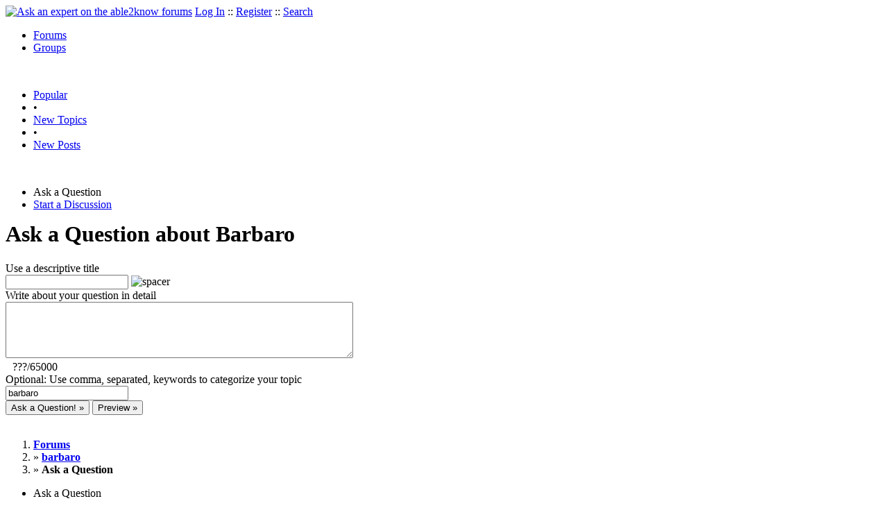

--- FILE ---
content_type: text/html
request_url: https://able2know.org/post/ask/barbaro/
body_size: 2380
content:

<!DOCTYPE html PUBLIC "-//W3C//DTD XHTML 1.0 Strict//EN"
"https://www.w3.org/TR/xhtml1/DTD/xhtml1-strict.dtd">
<html xmlns="https://www.w3.org/1999/xhtml" xml:lang="en" lang="en">
<head>
<!-- GA4 -->
<!-- Google tag (gtag.js) -->

<script async src="https://www.googletagmanager.com/gtag/js?id=G-Q51F5M8FGC"></script>
<script>
  window.dataLayer = window.dataLayer || [];
  function gtag(){dataLayer.push(arguments);}
  gtag('js', new Date());

  gtag('config', 'G-Q51F5M8FGC');
</script>
 
	<meta http-equiv="Content-Type" content="text/html; charset=utf-8" />
	<meta name="robots" content="noarchive">
	<title>Ask a Question about Barbaro</title>
	<link type="text/css" rel="stylesheet" href="https://cdn2.able2know.org/css/v11/site.gz.css" />
				<meta name='keywords' content="barbaro, barbaro questions, ask about barbaro, ask a question about barbaro, Ask an expert about barbaro" />
	<meta name='description' content="Ask an expert about barbaro on able2know, where your questions are free." />
	
		
		

	
	<!-- legacy UA tag to be removed before July 1 2023 -->
	<script type="text/javascript">
	
  	var _gaq = _gaq || [];
  	_gaq.push(['_setAccount', 'UA-6419689-1']);
  	_gaq.push(['_setDomainName', '.able2know.org']);
  	_gaq.push(['_trackPageview']);
	
  	(function() {
    	var ga = document.createElement('script'); ga.type = 'text/javascript'; ga.async = true;
    	ga.src = ('https:' == document.location.protocol ? 'https://ssl' : 'http://www') + '.google-analytics.com/ga.js';
    	var s = document.getElementsByTagName('script')[0]; s.parentNode.insertBefore(ga, s);
  	})();
	</script>
	
</head>
<body>
	<div id="header">
		<div class="wrapper">
			<a name="top" id="top"></a><a href="https://able2know.org/" title="Ask an expert on the able2know forums"><img id="logo" src="https://cdn2.able2know.org/images/v5/logo.jpg" alt="Ask an expert on the able2know forums" width="150" height="50" /></a>			<span class="siteLinks"><a href="https://able2know.org/authenticate/login/" title="Log In">Log In</a> :: <a href="https://able2know.org/authenticate/register/" title="Register">Register</a> :: <a href="https://able2know.org/search/" title="Search">Search</a></span>
						<ul id="headerNav" class="inline">
				<li class="selected"><a href="https://able2know.org/forums/" title="Forums">Forums</a><span></span></li>
				<li><a href="https://groups.able2know.org/" title="Groups">Groups</a><span></span></li>
			</ul>
						<br style="clear:both;"/>
		</div>
	</div>
	<div id="subHeader"> 
		<div class="wrapper">
												<ul class="inline">
	<li><a href="https://able2know.org/popular/" title="Popular">Popular</a></li>
	<li>&#8226;</li>
		<li><a href="https://able2know.org/newtopics/" title="New Topics">New Topics</a></li>
	<li>&#8226;</li>
	<li><a href="https://able2know.org/newposts/" title="New Posts">New Posts</a></li>
</ul>										<div class="clear">&nbsp;</div>
		</div>
	</div>
	<div id="body">
		<div id="aboveContent">
			
		</div>

					<div class="wrapper" style="margin-bottom:-6px;">
					<ul class="tabStrip connectedTabs">
		 
			<li class='selected'><span>Ask a Question</span></li>
				
					<li><a href="/post/discuss/barbaro/" title="Start a Discussion">Start a Discussion</a></li>
			</ul>

			</div>
				<div class="wrapper mainWrapper">
						
				<h1>Ask a Question about Barbaro</h1>
	<div class="box">
														<form class="postForm" action="" method="post">
<div>
	<input type="hidden" name="bbcodeToolbarOpen" id="bbcodeToolbarOpen" value=""/>
									<div>
						<div class="dividerText"><label for="formTitle" title="Title">Use a descriptive title</label></div>
			<input type="text" class="text" id="formTitle" name="formTitle" maxlength="100" value="" />		
			<img src="https://cdn2.able2know.org/images/v5/spacer.gif" style="clear:both;height:1px;" alt="spacer" />
			</div>
							<div>
					<div class="dividerText">
				<label for="formText" title="Post Body">
				Write about your question in detail</label></div>
					<textarea id="formText" name="formText" cols="60" rows="5" class="smallTextarea autoExpand"></textarea>			
			<div class="smalltxt softtxt" style="margin-left:10px;"><span id="formText_text_count">???</span>/65000</div>
		</div>
									<div>
						<div class="dividerText"><label for="formTags" title="Tags">Optional: Use comma, separated, keywords to categorize your topic</label></div>
			<input type="text" id="formTags" class="text" name="formTags" value="barbaro"/>
			</div>
					<input type="submit"  id="submitFormPost" name="submitFormPost" value="Ask a Question! &raquo;" class="bigButton">
	<input type="submit" id="submitFormPreview" name="submitFormPreview" type="submit" onclick="$e(submitFormPost).disabled = true;" value="Preview &raquo;" class="bigButton">
</div>
</form>

			</div>

			<div class="clear">&nbsp;</div>

							<div class="bread">
					<div class="box">
						<ol class="inline">
																								<li><a href='https://able2know.org/'><strong>Forums</strong></a></li>
																															<li>&raquo; <a href='https://able2know.org/forum/barbaro/'><strong>barbaro</strong></a></li>
																															<li>&raquo; <strong>Ask a Question</strong></li>
																					</ol>
					</div>
				</div>
					</div>
					<div class="wrapper reverse">
					<ul class="tabStrip connectedTabs">
		 
			<li class='selected'><span>Ask a Question</span></li>
				
					<li><a href="/post/discuss/barbaro/" title="Start a Discussion">Start a Discussion</a></li>
			</ul>

			</div>
			</div>

	<div id="footer">
		<div class="wrapper">
			<div class="line">
				<div class="unit size1of3">
					<h3>Quick Links</h3>
					<ul class="box listBullet">
						<li><a href="/post/ask/barbaro/" title="Ask a Question about Barbaro">Ask a Question about Barbaro</a></li>
						<li><a href="/post/discuss/barbaro/" title="Start a Discussion about Barbaro">Start a Discussion about Barbaro</a></li>
						<li><a href="https://able2know.org/search/" title="Search">Search</a></li>
						<li><a href="https://able2know.org/chat/" title="Chat">Chat</a></li>
											</ul>
				</div>
				<div class="unit size1of3">
									<h3>My Account</h3>
					<ul class="box listBullet">
						<li><a href="https://able2know.org/account/" title="My Account">My Account</a></li>
						<li><a href="https://able2know.org/account/profile/" title="My Profile">My Profile</a></li>
						<li><a href="https://able2know.org/account/preferences/" title="My Preferences">My Preferences</a></li>
						<li><a href="https://able2know.org/account/ignoredUsers/" title="My Ignored Users">My Ignored Users</a></li>
						<li><a href="https://able2know.org/account/subscribedTopics/" title="My Email Updates">My Email Updates</a></li>
					</ul>
								</div>
				<div class="unit size1of3 lastUnit">
					<h3>able2know</h3>
					<ul class="box listBullet">
						<li><a href="https://able2know.org/rules/" title="Rules">Rules</a></li>
						<li><a href="https://blog.able2know.org/" title="Blog">Blog</a></li>
						<li><a href="https://www.twitter.com/able2know" rel="external">Twitter</a></li>
						<li><a href="https://www.facebook.com/able2know" rel="external">Facebook</a></li>
						<li><a href="https://able2know.org/contact/" title="Contact Us">Contact Us</a></li>
					</ul>
				</div>
			</div>		</div>
	</div>
	<div id="subFooter">
		<div class="wrapper">
			<span>Copyright &copy; 2026 <a href="https://www.madlab.com/" title="MadLab, LLC" rel="external">MadLab, LLC</a> :: <a href="https://able2know.org/about/tos/" title="Terms of Service">Terms of Service</a> :: <a href="https://able2know.org/about/privacy/" title="Privacy Policy">Privacy Policy</a> :: Page generated in 0.02 seconds on 01/17/2026 at  11:52:28</span>
		</div>
	</div>
	<a href="#top" id="toplink" class="dhtml">&#9650;</a>
	<a href="#bottom" id="bottomlink" class="dhtml">&#9660;</a>
	<a name="bottom" id="bottom"></a>
	<script type="text/javascript" src="https://cdn2.able2know.org/js/v10/master.guests.gz.js"></script>			
	<script type="text/javascript" src="https://cdn2.able2know.org/js/v10/autoexpand.gz.js"></script>
	<script type="text/javascript">
	//<![CDATA[
	
	var formText = new textareaObject();
	formText.extend('formText', {	
		
		'textLimit': 65000
		
		});
	var els = $C('autoExpand');
	for(i=0;i<els.length;i++){
		autoGrow.autoGrow(els[i], {
			'lineHeight':19.5, 
			'width':500, 
			'fontSize':13, 
			'fontFamily':'Georgia', 
			'padding': 3, 
			'minHeight': 95,
			'maxHeight': 300
		});
	}
	buttonfix();
	
	//]]>
	</script>

		<script type="text/javascript">
		$e('formTitle').focus();
	</script>	


	
	
</body>

</html>